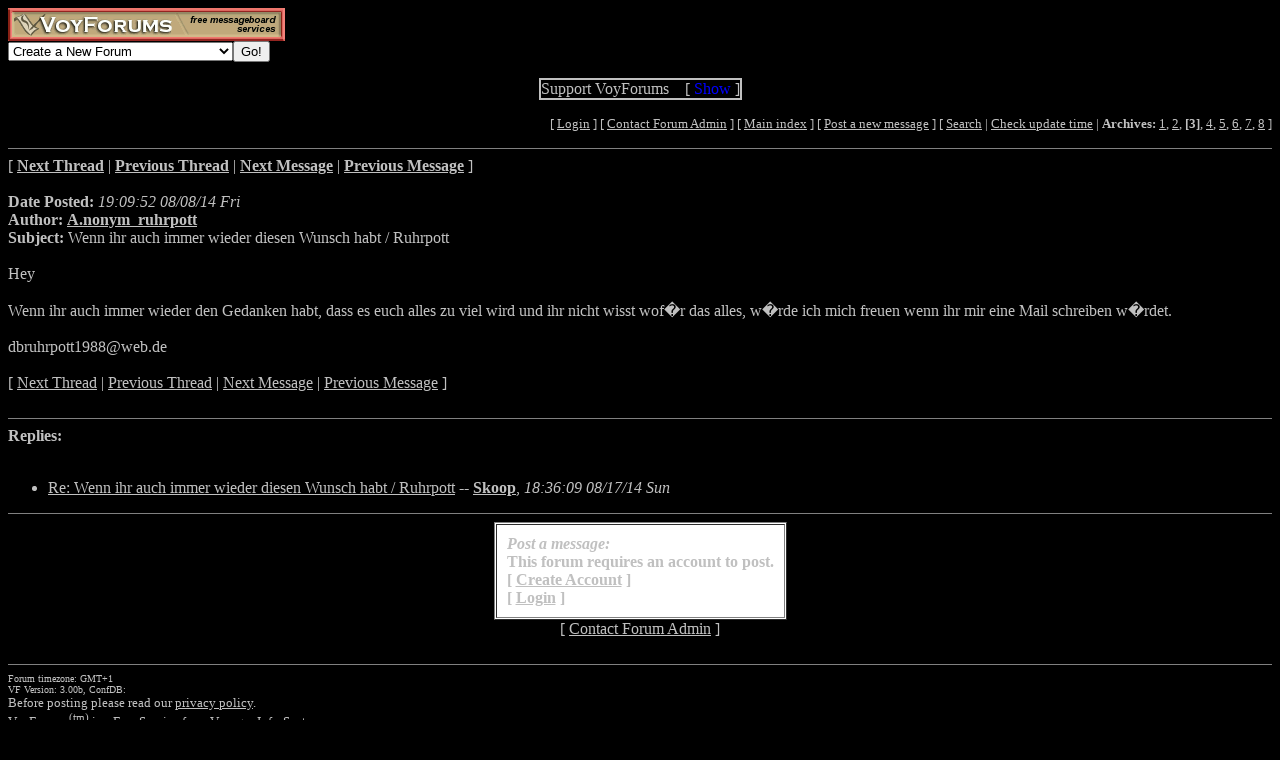

--- FILE ---
content_type: text/html; charset=utf-8
request_url: http://www.voy.com/86362/3/2477.html
body_size: 3284
content:
<html>
<head><title>Wenn ihr auch immer wieder diesen Wunsch habt / Ruhrpott -- Final Step</title>
<meta http-equiv="Content-Type" content="text/html; charset=utf-8">

 <style type="text/css"><!--
.va{font-style:italic;font-weight:bolder}
.vu{font-style:italic;font-weight:bold}
.ttm{font-size:9pt}
//--></style>
</head>
<body bgcolor="#000000" text="c0c0c0" link="c0c0c0" vlink="blue" alink="#0000FF"><!-- <div style="color:white; background-color:black; border: inset 1px solid; padding:2px; font-family:arial,helvetica,sans-serif; font-size:9pt; text-align: center"><b>&nbsp; Saturday, June 25, 2016 - Member logins with Firefox should now be operational.</b></div>-->

<div class=hwr>
 <div><a href=/><img border=0 alt="VoyForums" src="/images/logo/vf.277x33.br.gif" width=277 height=33></a></div>
 <div><form id=navf method=POST action="/cgi/nav" name=navform><select name=nav onChange="javascript:navform.submit()">
<option value=signup>Create a New Forum
<option value=fowner>Admin Login
<option value=vulogin>Member Login
<option value=contrib>Contribute to Voyager
<option value=search>Search VoyForums
<option value=help>Help Desk
<option value=exchange>VoyForums Exchange
<option value=cat>VoyForums Directory/Categories

<option value=home>VoyForums Homepage
<option value=news>VoyForums News
<option value=faq>FAQ - Frequently Asked Questions
</select><input type=submit value="Go!">
</form>
 </div>
</div>
<div class=hwr>
 <div>
<script type='text/javascript'>
doncook="vfdonhide";
function getcook(name) {
// Get name followed by anything except a semicolon
 /* alert("Cookies: " + document.cookie); */
 var cookiestring=RegExp(""+name+"[^;]+").exec(document.cookie);
 return decodeURIComponent(!!cookiestring ? cookiestring.toString().replace(/^[^=]+./,"") : "");
}
function showme() {
    document.getElementById("donareasmall").style.display="none";
    document.getElementById("donarea").style.display="block";
}
function hideme() {
    document.getElementById("donareasmall").style.display="inline-block";
    document.getElementById("donarea").style.display="none";
}
function sethide(val) {
    cookstr=doncook+"="+val.toString()+"; expires=Sat, 21 Feb 2026 14:41:23 GMT; path=/";
    /* alert("Setting " + cookstr); */
    document.cookie = cookstr;
    /* Wed Feb 20 04:02:39 2019 */
    if (val) { hideme(); }
    else { showme(); }
}
function donexp(name) {
    document.cookie=name+"=; expires=Thu, 01 Jan 1970 00:00:00 GMT;path=/";
}
</script>


<div id=donareawrap style="text-align:center;">
<div id=donareasmall style="border:2px solid #c0c0c0; text-align:center; display: inline-block;">
 <div style="inline-block; float:right; padding-left:1em;">
  [ <span style='color:blue' onclick='sethide(0)'>Show</span> ]
 </div>
 Support VoyForums
</div>

<div id=donarea style="border:2px solid #c0c0c0; padding: .3em .5em .3em .5em; background: white; text-align:left; display: block">
 <div style="inline-block; float:right; padding-left: 1em;">
  [ <span style='color:blue' onclick='sethide(1)'>Shrink</span> ]
 </div>

<b>VoyForums Announcement:</b>
Programming and providing support for this service has been a labor
of love since 1997.  We are one of the few services online who values our users'
privacy, and have never sold your information.  We have even fought hard to defend your
privacy in legal cases; however, we've done it with almost no financial support -- paying out of pocket
to continue providing the service. Due to the issues imposed on us by advertisers, we
also stopped hosting most ads on the forums many years ago. We hope you appreciate our efforts.

<p>Show your support by donating any amount. (Note: We are still technically a for-profit company, so your
contribution is not tax-deductible.)
PayPal Acct: <img src='https://www.voy.com/img/sig/e_vf_payments.png'>
Feedback: <img src='https://www.voy.com/img/sig/e_vf_gmail.png'>

<p><b>Donate to VoyForums</b> (PayPal)<b>:</b>
<form action="https://www.paypal.com/cgi-bin/webscr" method="post" target="_top">
<input type="hidden" name="cmd" value="_s-xclick" />
<input type="hidden" name="hosted_button_id" value="QEGUECBZZFVTG" />
<input type="image" src="https://www.paypalobjects.com/en_US/i/btn/btn_donateCC_LG.gif" border="0" name="submit" title="PayPal - The safer, easier way to pay online!" alt="Donate with PayPal button" />
<img alt="" border="0" src="https://www.paypal.com/en_US/i/scr/pixel.gif" width="1" height="1" />
</form>

</div>
</div>

<script>
var hideval = getcook(doncook);
if (hideval == null || hideval == "") { hideval=1; }
else { hideval = parseInt(hideval, 10); }
/* alert("Current hideval: " + hideval.toString()); */
if (hideval) { hideme(); }
else { showme(); }
</script>

</div>
</div>
<p>
<table width="100%" border=0 cellpadding=0 cellspacing=0><tr>
<td align=right><font size=-1>
[&nbsp<a href="https://www.voyager.com/members/?fid=86362">Login</a> ] [&nbsp;<a href="/fcgi/contact?fid=86362">Contact&nbsp;Forum&nbsp;Admin</a>&nbsp] [&nbsp;<a href="/86362/">Main&nbsp;index</a>&nbsp] [&nbsp<a href="/86362/newpost.html">Post&nbsp;a&nbsp;new&nbsp;message</a>&nbsp] [&nbsp<a href="/86362/search.html">Search</a> |
<a href="/fcgi/update?f=86362">Check&nbsp;update&nbsp;time</a>
 | <b>Archives:</b>&nbsp<a href="/86362/1/">1</a>,&nbsp;<a href="/86362/2/">2</a>,&nbsp;<b>[3]</b>,&nbsp;<a href="/86362/4/">4</a>,&nbsp;<a href="/86362/5/">5</a>,&nbsp;<a href="/86362/6/">6</a>,&nbsp;<a href="/86362/7/">7</a>,&nbsp;<a href="/86362/8/">8</a>&nbsp]
</font></td></tr></table>
<HR size=1 noshade>
[ <a href="2502.html"><b>Next Thread</b></a> |
<a href="2510.html"><b>Previous Thread</b></a> |
<a href="2480.html"><b>Next Message</b></a> |
<a href="2511.html"><b>Previous Message</b></a> ]<br><br>

<b>Date Posted:</b> <i>19:09:52 08/08/14 Fri</i><br>
<b>Author:</b> <a href="/86362/email?mid=2477"><b>A.nonym_ruhrpott</b></a><br>
<b>Subject:</b>  Wenn ihr auch immer wieder diesen Wunsch habt / Ruhrpott<br>
<br>

Hey<BR>
<BR>
Wenn ihr auch immer wieder den Gedanken habt, dass es euch alles zu viel wird und ihr nicht wisst wof�r das alles, w�rde ich mich freuen wenn ihr mir eine Mail schreiben w�rdet. <BR>
<BR>
&#8203;dbruhrpott1988@web.de<BR>

<br>
[
<a href="2502.html">Next Thread</a> |
<a href="2510.html">Previous Thread</a> |
<a href="2480.html">Next Message</a> |
<a href="2511.html">Previous Message</a>
]<br>
<br><HR size=1 noshade><b>Replies:</b><br><br><ul><li><a href="2480.html">Re: Wenn ihr auch immer wieder diesen Wunsch habt / Ruhrpott</a> -- <a href="/86362/email?mid=2480"><b>Skoop</b></a>, <i>18:36:09 08/17/14 Sun</i> 
</UL>
<HR size=1 noshade>
<form method=POST action="/cgi/addpost-86362" accept-charset="utf-8" class=postform id=postform>
<table align=center  border=1 cellpadding=10 cellspacing=1 bgcolor=ffffff><tr><td>
 <b><i>Post a message:</i><br>This forum requires an account to post.<br>
 [ <a href="https://www.voyager.com/members/?fid=86362">Create Account</a> ]<br />
 [ <a href="https://www.voyager.com/members/?fid=86362">Login</a> ]<br />
 </b></td></tr></table><center>[ <a href="/fcgi/contact?fid=86362">Contact Forum Admin</a> ]</center><br><HR size=1 noshade>
<table width="100%" border=0 cellpadding=0 cellspacing=0><tr><td valign=top>
<font size=-2>Forum timezone: GMT+1<br>VF Version: 3.00b, ConfDB:<br></font><font size=-1>Before posting please read our <a href="/privacy.html">privacy policy</a>.<br>VoyForums<sup>(tm)</sup> is a Free Service from <a href="http://www.voyager.com">Voyager Info-Systems</a>.<br>Copyright &copy 1998-2019 Voyager Info-Systems.  All Rights Reserved.</font>
</td><td valign=top align=right>
</td></tr></table>
<br><br><br><br><br></body></html>
